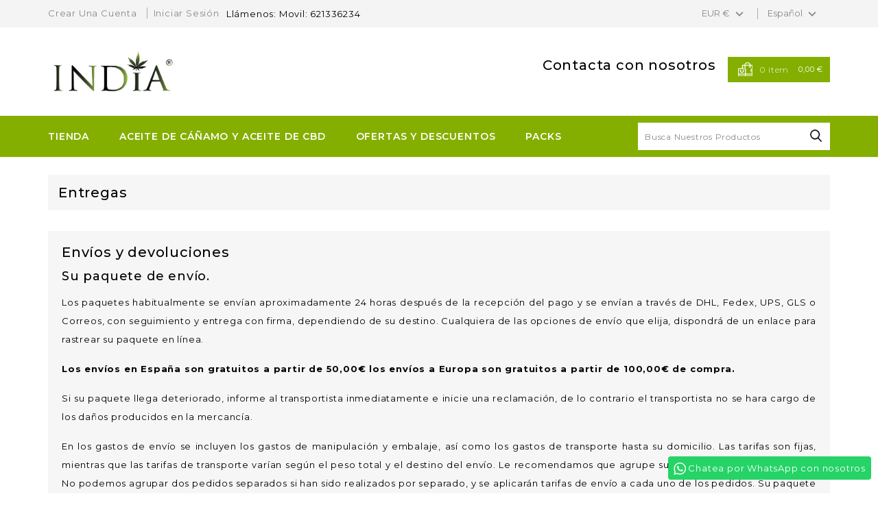

--- FILE ---
content_type: text/html; charset=utf-8
request_url: https://indiacosmetics.es/es/content/1-entregas
body_size: 10365
content:
<!doctype html>
<html lang="es">

  <head>
    
      
  <meta charset="utf-8">


  <meta http-equiv="x-ua-compatible" content="ie=edge">



  <title>Entregas</title>
  <meta name="description" content="Nuestros términos y condiciones de entrega indiacosmetics">
  <meta name="keywords" content="conditions, delivery, delay, shipment, pack, Entrega, condicones, terminos, indiacosmetics">
  <link href="//fonts.googleapis.com/css?family=Open+Sans:300,400,600,700,800" rel="stylesheet"> 
  <link href="//fonts.googleapis.com/css?family=Montserrat:200,300,400,500,600,700,800,900" rel="stylesheet">       
      
                  <link rel="alternate" href="https://indiacosmetics.es/en/content/1-delivery" hreflang="en-us">
                  <link rel="alternate" href="https://indiacosmetics.es/ca/content/1-lliuraments" hreflang="ca-es">
                  <link rel="alternate" href="https://indiacosmetics.es/es/content/1-entregas" hreflang="es-es">
                  <link rel="alternate" href="https://indiacosmetics.es/fr/content/1-livraisons" hreflang="fr-fr">
        



  <meta name="viewport" content="width=device-width, initial-scale=1">



  <link rel="icon" type="image/vnd.microsoft.icon" href="/img/favicon.ico?1641811243">
  <link rel="shortcut icon" type="image/x-icon" href="/img/favicon.ico?1641811243">



    <link rel="stylesheet" href="https://indiacosmetics.es/themes/allura/assets/cache/theme-acd5fe58.css" type="text/css" media="all">




  

  <script type="text/javascript">
        var prestashop = {"cart":{"products":[],"totals":{"total":{"type":"total","label":"Total","amount":0,"value":"0,00\u00a0\u20ac"},"total_including_tax":{"type":"total","label":"Total (impuestos incl.)","amount":0,"value":"0,00\u00a0\u20ac"},"total_excluding_tax":{"type":"total","label":"Total (impuestos excl.)","amount":0,"value":"0,00\u00a0\u20ac"}},"subtotals":{"products":{"type":"products","label":"Subtotal","amount":0,"value":"0,00\u00a0\u20ac"},"discounts":null,"shipping":{"type":"shipping","label":"Transporte","amount":0,"value":"Gratis"},"tax":{"type":"tax","label":"Impuestos incluidos","amount":0,"value":"0,00\u00a0\u20ac"}},"products_count":0,"summary_string":"0 art\u00edculos","vouchers":{"allowed":1,"added":[]},"discounts":[],"minimalPurchase":0,"minimalPurchaseRequired":""},"currency":{"name":"Euro","iso_code":"EUR","iso_code_num":"978","sign":"\u20ac"},"customer":{"lastname":null,"firstname":null,"email":null,"birthday":null,"newsletter":null,"newsletter_date_add":null,"optin":null,"website":null,"company":null,"siret":null,"ape":null,"is_logged":false,"gender":{"type":null,"name":null},"addresses":[]},"language":{"name":"Espa\u00f1ol (Spanish)","iso_code":"es","locale":"es-ES","language_code":"es-es","is_rtl":"0","date_format_lite":"d\/m\/Y","date_format_full":"d\/m\/Y H:i:s","id":4},"page":{"title":"","canonical":null,"meta":{"title":"Entregas","description":"Nuestros t\u00e9rminos y condiciones de entrega indiacosmetics","keywords":"conditions, delivery, delay, shipment, pack, Entrega, condicones, terminos, indiacosmetics","robots":"index"},"page_name":"cms","body_classes":{"lang-es":true,"lang-rtl":false,"country-ES":true,"currency-EUR":true,"layout-full-width":true,"page-cms":true,"tax-display-enabled":true,"cms-id-1":true},"admin_notifications":[]},"shop":{"name":"Indiacosmetics Espa\u00f1a","logo":"\/img\/india-cosmetics-logo-1641811243.jpg","stores_icon":"\/img\/logo_stores.png","favicon":"\/img\/favicon.ico"},"urls":{"base_url":"https:\/\/indiacosmetics.es\/","current_url":"https:\/\/indiacosmetics.es\/es\/content\/1-entregas","shop_domain_url":"https:\/\/indiacosmetics.es","img_ps_url":"https:\/\/indiacosmetics.es\/img\/","img_cat_url":"https:\/\/indiacosmetics.es\/img\/c\/","img_lang_url":"https:\/\/indiacosmetics.es\/img\/l\/","img_prod_url":"https:\/\/indiacosmetics.es\/img\/p\/","img_manu_url":"https:\/\/indiacosmetics.es\/img\/m\/","img_sup_url":"https:\/\/indiacosmetics.es\/img\/su\/","img_ship_url":"https:\/\/indiacosmetics.es\/img\/s\/","img_store_url":"https:\/\/indiacosmetics.es\/img\/st\/","img_col_url":"https:\/\/indiacosmetics.es\/img\/co\/","img_url":"https:\/\/indiacosmetics.es\/themes\/allura\/assets\/img\/","css_url":"https:\/\/indiacosmetics.es\/themes\/allura\/assets\/css\/","js_url":"https:\/\/indiacosmetics.es\/themes\/allura\/assets\/js\/","pic_url":"https:\/\/indiacosmetics.es\/upload\/","pages":{"address":"https:\/\/indiacosmetics.es\/es\/direccion","addresses":"https:\/\/indiacosmetics.es\/es\/direcciones","authentication":"https:\/\/indiacosmetics.es\/es\/iniciar-sesion","cart":"https:\/\/indiacosmetics.es\/es\/carrito","category":"https:\/\/indiacosmetics.es\/es\/index.php?controller=category","cms":"https:\/\/indiacosmetics.es\/es\/index.php?controller=cms","contact":"https:\/\/indiacosmetics.es\/es\/contactenos","discount":"https:\/\/indiacosmetics.es\/es\/descuento","guest_tracking":"https:\/\/indiacosmetics.es\/es\/seguimiento-pedido-invitado","history":"https:\/\/indiacosmetics.es\/es\/historial-compra","identity":"https:\/\/indiacosmetics.es\/es\/datos-personales","index":"https:\/\/indiacosmetics.es\/es\/","my_account":"https:\/\/indiacosmetics.es\/es\/mi-cuenta","order_confirmation":"https:\/\/indiacosmetics.es\/es\/confirmacion-pedido","order_detail":"https:\/\/indiacosmetics.es\/es\/index.php?controller=order-detail","order_follow":"https:\/\/indiacosmetics.es\/es\/seguimiento-pedido","order":"https:\/\/indiacosmetics.es\/es\/pedido","order_return":"https:\/\/indiacosmetics.es\/es\/index.php?controller=order-return","order_slip":"https:\/\/indiacosmetics.es\/es\/facturas-abono","pagenotfound":"https:\/\/indiacosmetics.es\/es\/pagina-no-encontrada","password":"https:\/\/indiacosmetics.es\/es\/recuperar-contrase\u00f1a","pdf_invoice":"https:\/\/indiacosmetics.es\/es\/index.php?controller=pdf-invoice","pdf_order_return":"https:\/\/indiacosmetics.es\/es\/index.php?controller=pdf-order-return","pdf_order_slip":"https:\/\/indiacosmetics.es\/es\/index.php?controller=pdf-order-slip","prices_drop":"https:\/\/indiacosmetics.es\/es\/productos-rebajados","product":"https:\/\/indiacosmetics.es\/es\/index.php?controller=product","search":"https:\/\/indiacosmetics.es\/es\/busqueda","sitemap":"https:\/\/indiacosmetics.es\/es\/mapa del sitio","stores":"https:\/\/indiacosmetics.es\/es\/tiendas","supplier":"https:\/\/indiacosmetics.es\/es\/proveedor","register":"https:\/\/indiacosmetics.es\/es\/iniciar-sesion?create_account=1","order_login":"https:\/\/indiacosmetics.es\/es\/pedido?login=1"},"alternative_langs":{"en-us":"https:\/\/indiacosmetics.es\/en\/content\/1-delivery","ca-es":"https:\/\/indiacosmetics.es\/ca\/content\/1-lliuraments","es-es":"https:\/\/indiacosmetics.es\/es\/content\/1-entregas","fr-fr":"https:\/\/indiacosmetics.es\/fr\/content\/1-livraisons"},"theme_assets":"\/themes\/allura\/assets\/","actions":{"logout":"https:\/\/indiacosmetics.es\/es\/?mylogout="},"no_picture_image":{"bySize":{"small_default":{"url":"https:\/\/indiacosmetics.es\/img\/p\/es-default-small_default.jpg","width":98,"height":98},"cart_default":{"url":"https:\/\/indiacosmetics.es\/img\/p\/es-default-cart_default.jpg","width":125,"height":125},"home_default":{"url":"https:\/\/indiacosmetics.es\/img\/p\/es-default-home_default.jpg","width":270,"height":270},"medium_default":{"url":"https:\/\/indiacosmetics.es\/img\/p\/es-default-medium_default.jpg","width":452,"height":452},"large_default":{"url":"https:\/\/indiacosmetics.es\/img\/p\/es-default-large_default.jpg","width":1000,"height":1000}},"small":{"url":"https:\/\/indiacosmetics.es\/img\/p\/es-default-small_default.jpg","width":98,"height":98},"medium":{"url":"https:\/\/indiacosmetics.es\/img\/p\/es-default-home_default.jpg","width":270,"height":270},"large":{"url":"https:\/\/indiacosmetics.es\/img\/p\/es-default-large_default.jpg","width":1000,"height":1000},"legend":""}},"configuration":{"display_taxes_label":true,"display_prices_tax_incl":true,"is_catalog":false,"show_prices":true,"opt_in":{"partner":true},"quantity_discount":{"type":"price","label":"Precio"},"voucher_enabled":1,"return_enabled":1},"field_required":[],"breadcrumb":{"links":[{"title":"Inicio","url":"https:\/\/indiacosmetics.es\/es\/"},{"title":"Entregas","url":"https:\/\/indiacosmetics.es\/es\/content\/1-entregas"}],"count":2},"link":{"protocol_link":"https:\/\/","protocol_content":"https:\/\/"},"time":1768371054,"static_token":"5fe1639a22cf7217ada92aef6ec0c5a6","token":"cff6655c4cf45c8ce0d54e5d2c69c71a"};
        var prestashopFacebookAjaxController = "https:\/\/indiacosmetics.es\/es\/module\/ps_facebook\/Ajax";
        var psemailsubscription_subscription = "https:\/\/indiacosmetics.es\/es\/module\/ps_emailsubscription\/subscription";
        var psr_icon_color = "#F19D76";
      </script>



  
  <script type="text/javascript">
    (window.gaDevIds=window.gaDevIds||[]).push('d6YPbH');
    (function(i,s,o,g,r,a,m){i['GoogleAnalyticsObject']=r;i[r]=i[r]||function(){
      (i[r].q=i[r].q||[]).push(arguments)},i[r].l=1*new Date();a=s.createElement(o),
      m=s.getElementsByTagName(o)[0];a.async=1;a.src=g;m.parentNode.insertBefore(a,m)
    })(window,document,'script','https://www.google-analytics.com/analytics.js','ga');

          ga('create', 'UA-179677905-1', 'auto');
                      ga('send', 'pageview');
        ga('require', 'ec');
  </script>

 <style>
	.lgcookieslaw_banner {
		display:table;
		width:100%;
		position:fixed;
		left:0;
		repeat-x scroll left top;
		background: #84af00;
		border-color: #84af00;
		border-left: 1px solid #84af00;
		border-radius: 3px 3px 3px 3px;
		border-right: 1px solid #84af00;
		color: #160500 !important;
		z-index: 99999;
		border-style: solid;
		border-width: 1px;
		margin: 0;
		outline: medium none;
		text-align: center;
		vertical-align: middle;
		text-shadow: 0 0 0 0;
		-webkit-box-shadow: 0px 1px 5px 0px #008924;
		-moz-box-shadow:    0px 1px 5px 0px #008924;
		box-shadow:         0px 1px 5px 0px #008924;
		font-size: 12px;
	
		bottom:0;;
		opacity:0.9;
	
	}

	.lgcookieslaw_banner > form
	{
		position:relative;
	}

	.lgcookieslaw_banner span.lgcookieslaw_btn
	{
		border-color: #006411 !important;
		background: #006411 !important;
		color: #FFFFFF !important;
		text-align: center;
		margin: 5px 0px 5px 0px;
		padding: 5px 5px;
		display: inline-block;
		border: 0;
		font-weight: bold;
		height: 26px;
		line-height: 16px;
		width: auto;
		font-size: 12px;
		cursor: pointer;
	}

	.lgcookieslaw_banner span:hover.lgcookieslaw_btn
	{
		moz-opacity:0.85;
		opacity: 0.85;
		filter: alpha(opacity=85);
	}

	.lgcookieslaw_banner a.lgcookieslaw_btn
	{
		border-color: #3cccff;
		background: #3cccff;
		color: #FFFFFF !important;
		margin: 5px 0px 5px 0px;
		text-align: center;
		padding: 5px 5px;
		display: inline-block;
		border: 0;
		font-weight: bold;
		height: 26px;
		line-height: 16px;
		width: auto;
		font-size: 12px;
	}

	@media (max-width: 768px) {
		.lgcookieslaw_banner span.lgcookieslaw_btn,
		.lgcookieslaw_banner a.lgcookieslaw_btn {
			height: auto;
		}
	}

	.lgcookieslaw_banner a:hover.lgcookieslaw_btn
	{
		border-color: #3cccff;
		background: #3cccff;
		color: #FFFFFF !important;
		moz-opacity:0.85;
		opacity: 0.85;
		filter: alpha(opacity=85);
	}

	.lgcookieslaw_close_banner_btn
	{
		cursor:pointer;
		height:21px;
		max-width:21px;
		width:21px;
	}

	.lgcookieslaw_container {
		display:table;
		margin: 0 auto;
	}

	.lgcookieslaw_button_container {
		display:table-cell;
		padding:0px;
		vertical-align: middle;
	}

	.lgcookieslaw_button_container div{
		display:table-cell;
		padding: 0px 4px 0px 0px;
		vertical-align: middle;
	}

	.lgcookieslaw_message {
		display:table-cell;
		font-size: 12px;
		padding:2px 5px 5px 5px;
		vertical-align: middle;
	}

	.lgcookieslaw_message p {
		margin: 0;
		color: #160500 !important;
	}

	.lgcookieslaw_btn-close {
		position:absolute;
		right:5px;
		top:5px;
	}
</style>

<script type="text/javascript">
    function closeinfo(accept)
    {
        var banners = document.getElementsByClassName("lgcookieslaw_banner");
        if( banners ) {
            for (var i = 0; i < banners.length; i++) {
                banners[i].style.display = 'none';
            }
        }

        if (typeof accept != 'undefined' && accept == true) {
            setCookie("__lglaw", 1, 31536000);
        }
    }

    function checkLgCookie()
    {
        return document.cookie.match(/^(.*;)?\s*__lglaw\s*=\s*[^;]+(.*)?$/);
    }

    function setCookie(cname, cvalue, exdays) {
        var d = new Date();
        d.setTime(d.getTime() + (exdays * 1000));
        var expires = "expires=" + d.toUTCString();
        document.cookie = cname + "=" + cvalue + ";" + expires + ";path=/";
    }

    var lgbtnclick = function(){
        var buttons = document.getElementsByClassName("lgcookieslaw_btn_accept");
        if( buttons != null ) {
            for (var i = 0; i < buttons.length; i++) {
                buttons[i].addEventListener("click", function () {
                    closeinfo(true);
                                        location.reload(true);
                                        
                });
            }
        }
    };

    window.addEventListener('load',function(){
        if( checkLgCookie() ) {
            closeinfo();
        } else {
            
                        
            lgbtnclick();
        }
    });

</script>




    
  </head>

  <body id="cms" class="lang-es country-es currency-eur layout-full-width page-cms tax-display-enabled cms-id-1">

    
              <a class="whatsappchat-anchor allura whatsappchat-anchor1" target="_blank" href="https://web.whatsapp.com/send?l=es&amp;phone=34621336234&amp;text= " rel="noopener noreferrer">        <div class="whatsapp whatsapp_1 whatsapp-badge bottom-right"
            >
            <span style="background-color: #25d366">
                <i class="whatsapp-icon" ></i>
                Chatea por WhatsApp con nosotros            </span>
        </div>
    </a>    
    

    <main>
      
              

      <header id="header">
        
          
  <div class="header-banner">
    
  </div>



  <nav class="header-nav">
    <div class="container">
      <div class="row">
        <div class="hidden-sm-down">
          <div class="col-md-5 col-xs-12 left-nav">
            <div id="_desktop_user_info" class="dropdown js-dropdown">
  <div class="account-button" data-toggle="dropdown">
    Cuenta

    <i class="material-icons">keyboard_arrow_down</i>
  </div>
  <div class="user-info dropdown-menu">
          <a class="create" 
        href="https://indiacosmetics.es/es/iniciar-sesion?create_account=1"
        title="crear una cuenta de cliente"
        rel="nofollow"
      >
       <!--  <i class="material-icons">create_new_folder</i> -->
        <span class="">Crear una cuenta
</span>
      </a>

      <a class="login" 
        href="https://indiacosmetics.es/es/mi-cuenta"
        title="Acceda a su cuenta de cliente"
        rel="nofollow"
      >
        <!-- <i class="material-icons">lock</i> -->
        <span class="">Iniciar sesión</span>
      </a>
      </div>
</div>
<div id="_desktop_contact_link">
  <div id="contact-link">
                Llámenos: <span>Movil: 621336234</span>
      </div>
</div>

          </div>
          <div class="col-md-7 right-nav">
              <div id="_desktop_currency_selector">
  <div class="currency-selector dropdown js-dropdown">
    <span id="currency-selector-label">Moneda:</span>
    <button data-target="#" data-toggle="dropdown" class="hidden-sm-down btn-unstyle" aria-haspopup="true" aria-expanded="false" aria-label="Selector desplegable de moneda">
      <span class="expand-more _gray-darker">EUR €</span>
      <i class="material-icons">keyboard_arrow_down</i>
    </button>
    <ul class="dropdown-menu hidden-sm-down" aria-labelledby="currency-selector-label">
              <li  class="current" >
          <a title="Euro" rel="nofollow" href="https://indiacosmetics.es/es/content/1-entregas?SubmitCurrency=1&amp;id_currency=5" class="dropdown-item">EUR €</a>
        </li>
              <li >
          <a title="Libra esterlina" rel="nofollow" href="https://indiacosmetics.es/es/content/1-entregas?SubmitCurrency=1&amp;id_currency=4" class="dropdown-item">GBP £</a>
        </li>
          </ul>
    <select class="link hidden-md-up" aria-labelledby="currency-selector-label">
              <option value="https://indiacosmetics.es/es/content/1-entregas?SubmitCurrency=1&amp;id_currency=5" selected="selected">EUR €</option>
              <option value="https://indiacosmetics.es/es/content/1-entregas?SubmitCurrency=1&amp;id_currency=4">GBP £</option>
          </select>
  </div>
</div>
<div id="_desktop_language_selector">
  <div class="language-selector-wrapper">
    <!-- <span id="language-selector-label" class="hidden-md-up">Idioma:</span> -->
    <div class="language-selector dropdown js-dropdown">
      <button data-toggle="dropdown" class="hidden-sm-down btn-unstyle" aria-haspopup="true" aria-expanded="false" aria-label="Selector desplegable de idioma">
        <span class="expand-more">Español</span>
        <i class="material-icons">keyboard_arrow_down</i>
      </button>
      <ul class="dropdown-menu hidden-sm-down" aria-labelledby="language-selector-label">
                  <li >
            <a href="https://indiacosmetics.es/en/content/1-delivery" class="dropdown-item">English</a>
          </li>
                  <li >
            <a href="https://indiacosmetics.es/ca/content/1-lliuraments" class="dropdown-item">Català</a>
          </li>
                  <li  class="current" >
            <a href="https://indiacosmetics.es/es/content/1-entregas" class="dropdown-item">Español</a>
          </li>
                  <li >
            <a href="https://indiacosmetics.es/fr/content/1-livraisons" class="dropdown-item">Français</a>
          </li>
              </ul>
      <select class="link hidden-md-up" aria-labelledby="language-selector-label">
                  <option value="https://indiacosmetics.es/en/content/1-delivery">English</option>
                  <option value="https://indiacosmetics.es/ca/content/1-lliuraments">Català</option>
                  <option value="https://indiacosmetics.es/es/content/1-entregas" selected="selected">Español</option>
                  <option value="https://indiacosmetics.es/fr/content/1-livraisons">Français</option>
              </select>
    </div>
  </div>
</div>

          </div>
        </div>
        <div class="hidden-md-up text-sm-center mobile">
          <div class="float-xs-left" id="menu-icon">
            <i class="material-icons d-inline">&#xE5D2;</i>
          </div>
          <div  class="float-xs-right dropdown js-dropdown" id="_mobile_cart"></div>
          <div class="float-xs-right dropdown js-dropdown" id="_mobile_user_info"></div>
          <div class="top-logo" id="_mobile_logo"></div>
          <div class="clearfix"></div>
        </div>
      </div>
    </div>
  </nav>



  <div class="header-top">
    <div class="container">
       <div class="row">
        <div class="col-md-2 hidden-sm-down" id="_desktop_logo">
                            <a href="https://indiacosmetics.es/">
                  <img class="logo img-responsive" src="/img/india-cosmetics-logo-1641811243.jpg" alt="Indiacosmetics España">
                </a>
                    </div>
        
          <div id="_desktop_cart" class="dropdown js-dropdown">
  <div class="blockcart cart-preview inactive" data-refresh-url="//indiacosmetics.es/es/module/ps_shoppingcart/ajax" >
    <div class="header" data-toggle="dropdown">

        <i class="material-icons shopping-cart">shopping_basket</i>
        <span class="cart-products-count">0</span>
        <span class="hidden-sm-down shopping-cart-title">Carrito</span>
        <div class="shopping_cart_data">
         
                    <span class="cart-products-count">0 item</span>
                    <span class="total-price">0,00 €</span>
        </div>


    </div>
             <div class="cart-drop-contents dropdown-menu">
                <span class="no-item">No hay ningún artículo en su carrito</span>
            </div>
      </div>
</div>
<div id="custom-callus" class="customcallus mt-3">
		
  			<h2><a href="https://indiacosmetics.es/es/contactenos" target="_blank" rel="noreferrer noopener">Contacta con nosotros</a></h2>
		
</div>
        
                
                    
                
                                
                    
                    
                
                    
                                                                                                        
                    
                
                
    
                
                
                
                

                
                            
        
        
        
        
                    
                                        
    
                
        
            
          <div class="clearfix"></div>
       
      </div>
	 </div>
   <div class="header-nav-fullwidth">
	 <div class="container">
       <div class="row">
	   		

<div class="menu js-top-menu position-static hidden-sm-down" id="_desktop_top_menu">
    
          <ul class="top-menu" id="top-menu" data-depth="0">
                    <li class="category" id="category-70">
                          <a
                class="dropdown-item"
                href="https://indiacosmetics.es/es/70-tienda" data-depth="0"
                              >
                                                                      <span class="float-xs-right hidden-md-up">
                    <span data-target="#top_sub_menu_84087" data-toggle="collapse" class="navbar-toggler collapse-icons">
                      <i class="material-icons add">&#xE313;</i>
                      <i class="material-icons remove">&#xE316;</i>
                    </span>
                  </span>
                                TIENDA
              </a>
                            <div  class="popover sub-menu js-sub-menu collapse" id="top_sub_menu_84087">
                
          <ul class="top-menu"  data-depth="1">
                    <li class="category" id="category-21">
                          <a
                class="dropdown-item dropdown-submenu"
                href="https://indiacosmetics.es/es/21-cosmetica-cbd" data-depth="1"
                              >
                                                                      <span class="float-xs-right hidden-md-up">
                    <span data-target="#top_sub_menu_49198" data-toggle="collapse" class="navbar-toggler collapse-icons">
                      <i class="material-icons add">&#xE313;</i>
                      <i class="material-icons remove">&#xE316;</i>
                    </span>
                  </span>
                                Cosmética CBD
              </a>
                            <div  class="collapse" id="top_sub_menu_49198">
                
          <ul class="top-menu"  data-depth="2">
                    <li class="category" id="category-39">
                          <a
                class="dropdown-item"
                href="https://indiacosmetics.es/es/39-cuidado-del-cabello" data-depth="2"
                              >
                                Cuidado del cabello
              </a>
                          </li>
                    <li class="category" id="category-38">
                          <a
                class="dropdown-item"
                href="https://indiacosmetics.es/es/38-cuidado-de-la-piel" data-depth="2"
                              >
                                Cuidado de la piel
              </a>
                          </li>
                    <li class="category" id="category-64">
                          <a
                class="dropdown-item"
                href="https://indiacosmetics.es/es/64-fragancias-canamo" data-depth="2"
                              >
                                Fragancias cáñamo
              </a>
                          </li>
              </ul>
       <div class="menu-banners">          
                  </div>
    
              </div>
                          </li>
                    <li class="category" id="category-61">
                          <a
                class="dropdown-item dropdown-submenu"
                href="https://indiacosmetics.es/es/61-suplementos" data-depth="1"
                              >
                                Suplementos
              </a>
                          </li>
                    <li class="category" id="category-62">
                          <a
                class="dropdown-item dropdown-submenu"
                href="https://indiacosmetics.es/es/62-fisioterapia-y-masajes" data-depth="1"
                              >
                                FISIOTERAPIA Y MASAJES
              </a>
                          </li>
                    <li class="category" id="category-22">
                          <a
                class="dropdown-item dropdown-submenu"
                href="https://indiacosmetics.es/es/22-aceites-naturales" data-depth="1"
                              >
                                Aceites naturales
              </a>
                          </li>
                    <li class="category" id="category-59">
                          <a
                class="dropdown-item dropdown-submenu"
                href="https://indiacosmetics.es/es/59-medicina-natural" data-depth="1"
                              >
                                MEDICINA NATURAL
              </a>
                          </li>
                    <li class="category" id="category-40">
                          <a
                class="dropdown-item dropdown-submenu"
                href="https://indiacosmetics.es/es/40-packs-" data-depth="1"
                              >
                                Packs
              </a>
                          </li>
                    <li class="category" id="category-20">
                          <a
                class="dropdown-item dropdown-submenu"
                href="https://indiacosmetics.es/es/20-lo-mas-popular" data-depth="1"
                              >
                                Lo más popular
              </a>
                          </li>
              </ul>
       <div class="menu-banners">          
                  </div>
    
              </div>
                          </li>
                    <li class="category" id="category-60">
                          <a
                class="dropdown-item"
                href="https://indiacosmetics.es/es/60-aceite-de-canamo-y-aceite-de-cbd" data-depth="0"
                              >
                                ACEITE DE CÁÑAMO Y ACEITE DE CBD
              </a>
                          </li>
                    <li class="category" id="category-49">
                          <a
                class="dropdown-item"
                href="https://indiacosmetics.es/es/49--ofertes-i-descomptes" data-depth="0"
                              >
                                OFERTAS Y DESCUENTOS
              </a>
                          </li>
                    <li class="category" id="category-40">
                          <a
                class="dropdown-item"
                href="https://indiacosmetics.es/es/40-packs-" data-depth="0"
                              >
                                Packs
              </a>
                          </li>
              </ul>
       <div class="menu-banners">          
                  </div>
    
    <div class="clearfix"></div>
</div>
<!-- Block search module TOP -->
<div id="search_widget" class="search-widget" data-search-controller-url="//indiacosmetics.es/es/busqueda">
<span class="search-toggle-btn" data-search-controller-url="//indiacosmetics.es/es/busqueda" data-target=".search-toggle" data-toggle="collapse" ></span>	
<div class="search-toggle collapse ">
<form method="get" action="//indiacosmetics.es/es/busqueda">
<input type="hidden" name="controller" value="search">
<input type="text" name="s" value="" placeholder="Busca nuestros productos" aria-label="Buscar">
<button type="submit">
<i class="material-icons search">&#xE8B6;</i>
      <span class="hidden-xl-down">Buscar</span>
</button>
</form>
</div>
</div>
<!-- /Block search module TOP -->

	   </div>
	 </div>
  </div>
  </div>
	 <div class="container">
       <div class="row">
		  <div id="mobile_top_menu_wrapper" class="row hidden-md-up" style="display:none;">
			<div class="js-top-menu mobile" id="_mobile_top_menu"></div>
			<div class="js-top-menu-bottom">
			  <div id="_mobile_currency_selector"></div>
			  <div id="_mobile_language_selector"></div>
			  <div id="_mobile_contact_link"></div>
			</div>
		  </div>
		 </div>
    </div>
  
  

        
      </header>
      <div class="loader visible"></div>
      
        
<aside id="notifications">
  <div class="container">
    
    
    
      </div>
</aside>
      

      <section id="wrapper">
        
			
     
	  		<div class="container">	
          <div class="row">
			      
      
         

          

          
  <div id="content-wrapper">
    
    

  <section id="main">

    
      
        <header class="page-header">
          <h1>
  Entregas
</h1>
        </header>
      
    

    
  <section id="content" class="page-content page-cms page-cms-1">

    
      <h2 style="text-align:justify;">Envíos y devoluciones</h2>
<h3 style="text-align:justify;">Su paquete de envío. </h3>
<p style="text-align:justify;">Los paquetes habitualmente se envían aproximadamente 24 horas después de la recepción del pago y se envían a través de DHL, Fedex, UPS, GLS o Correos, con seguimiento y entrega con firma, dependiendo de su destino. Cualquiera de las opciones de envío que elija, dispondrá de un enlace para rastrear su paquete en línea.</p>
<p style="text-align:justify;"><strong>Los envíos en España son gratuitos a partir de 50,00€ los envíos a Europa son gratuitos a partir de 100,00€ de compra.</strong></p>
<p style="text-align:justify;">Si su paquete llega deteriorado, informe al transportista inmediatamente e inicie una reclamación, de lo contrario el transportista no se hara cargo de los daños producidos en la mercancía.</p>
<p style="text-align:justify;">En los gastos de envío se incluyen los gastos de manipulación y embalaje, así como los gastos de transporte hasta su domicilio. Las tarifas son fijas, mientras que las tarifas de transporte varían según el peso total y el destino del envío. Le recomendamos que agrupe sus artículos en un solo pedido. No podemos agrupar dos pedidos separados si han sido realizados por separado, y se aplicarán tarifas de envío a cada uno de los pedidos. Su paquete será enviado bajo su responsabilidad y usted asume los riesgos, consulte nuestras tarifas especiales con seguro incluido, tenemos especial cuidado al embalar los objetos frágiles y los paquetes son adecuados para llegar a destino sin incidencias.<br /><br />Las cajas están hechas especialmente para conservar el producto intacto y sus artículos están muy bien protegidos.</p>
<p style="text-align:justify;">Indiacosmetics España</p>
    

    
      
    

    
      
    

  </section>


    
      <footer class="page-footer">
        
          <!-- Footer content -->
        
      </footer>
    

  </section>


    
  </div>


          
		    
		  </div>
    </div>
		        
      </section>

      <footer id="footer">
				
				   <div class="footer-container">
  <div class="container">
    <div class="row">
      
        <div class="col-md-6 links link-block">
  <div class="row">
      <div class="col-md-4 wrapper link-child">
      <p class="h3 hidden-sm-down">Productos</p>
            <div class="title clearfix hidden-md-up" data-target="#footer_sub_menu_84905" data-toggle="collapse">
        <span class="h3">Productos</span>
        <span class="float-xs-right">
          <span class="navbar-toggler collapse-icons">
            <i class="material-icons add">&#xE313;</i>
            <i class="material-icons remove">&#xE316;</i>
          </span>
        </span>
      </div>
      <ul id="footer_sub_menu_84905" class="collapse">
                  <li>
            <a
                id="link-cms-page-19-1"
                class="cms-page-link"
                href="https://indiacosmetics.es/es/content/19-dosage-calculator"
                title=""
                            >
              Dosage calculator
            </a>
          </li>
                  <li>
            <a
                id="link-cms-page-20-1"
                class="cms-page-link"
                href="https://indiacosmetics.es/es/content/20-certificados"
                title=""
                            >
              Certificados
            </a>
          </li>
                  <li>
            <a
                id="link-product-page-prices-drop-1"
                class="cms-page-link"
                href="https://indiacosmetics.es/es/productos-rebajados"
                title="Our special products"
                            >
              Ofertas
            </a>
          </li>
                  <li>
            <a
                id="link-product-page-best-sales-1"
                class="cms-page-link"
                href="https://indiacosmetics.es/es/mas-vendidos"
                title="Los más vendidos"
                            >
              Los más vendidos
            </a>
          </li>
              </ul>
    </div>
      <div class="col-md-4 wrapper link-child">
      <p class="h3 hidden-sm-down">Nuestra empresa</p>
            <div class="title clearfix hidden-md-up" data-target="#footer_sub_menu_27639" data-toggle="collapse">
        <span class="h3">Nuestra empresa</span>
        <span class="float-xs-right">
          <span class="navbar-toggler collapse-icons">
            <i class="material-icons add">&#xE313;</i>
            <i class="material-icons remove">&#xE316;</i>
          </span>
        </span>
      </div>
      <ul id="footer_sub_menu_27639" class="collapse">
                  <li>
            <a
                id="link-cms-page-1-2"
                class="cms-page-link"
                href="https://indiacosmetics.es/es/content/1-entregas"
                title="Nuestros términos y condiciones de entrega indiacosmetics"
                            >
              Entregas
            </a>
          </li>
                  <li>
            <a
                id="link-cms-page-2-2"
                class="cms-page-link"
                href="https://indiacosmetics.es/es/content/2-aviso-legal-y-politica-de-privacidad"
                title="Aviso Legal"
                            >
              Aviso Legal y política de privacidad
            </a>
          </li>
                  <li>
            <a
                id="link-cms-page-3-2"
                class="cms-page-link"
                href="https://indiacosmetics.es/es/content/3-terminos-y-condiciones-de-uso"
                title="Nuestros términos y condiciones de uso indiacosmetics"
                            >
              Términos y condiciones de uso
            </a>
          </li>
                  <li>
            <a
                id="link-cms-page-5-2"
                class="cms-page-link"
                href="https://indiacosmetics.es/es/content/5-pago-seguro"
                title="Nuestros métodos de pago seguro"
                            >
              Pago seguro
            </a>
          </li>
                  <li>
            <a
                id="link-cms-page-18-2"
                class="cms-page-link"
                href="https://indiacosmetics.es/es/content/18-prensa"
                title="Noticias y prensa sobre nuestros productos con aceite de cáñamo"
                            >
              Prensa
            </a>
          </li>
                  <li>
            <a
                id="link-custom-page-contacta-con-nosotros-2"
                class="custom-page-link"
                href="https://indiacosmetics.es/es/contactenos"
                title=""
                            >
              Contacta con nosotros
            </a>
          </li>
                  <li>
            <a
                id="link-custom-page-mapa-del-sitio-2"
                class="custom-page-link"
                href="https://indiacosmetics.es/es/mapa%20del%20sitio"
                title=""
                            >
              Mapa del sitio
            </a>
          </li>
                  <li>
            <a
                id="link-custom-page-nuestras-tiendas-2"
                class="custom-page-link"
                href="https://indiacosmetics.es/es/tiendas"
                title=""
                            >
              Nuestras tiendas
            </a>
          </li>
              </ul>
    </div>
    </div>
</div>
<div class="block_newsletter col-lg-8 col-md-12 col-sm-12 links">
 
    <div class="newsletter-block">
     <div class="newsletter-description">
      <p id="block-newsletter-label" class="newsletter-title">Boletín de noticias
 </p>
    </div>

    <div class="title clearfix hidden-md-up" data-target="#footer_newsletter" data-toggle="collapse">
        <span class="h3">Boletín de noticias
</span>
        <span class="float-xs-right">
          <span class="navbar-toggler collapse-icons">
            <i class="material-icons add">&#xE313;</i>
            <i class="material-icons remove">&#xE316;</i>
          </span>
        </span>
      </div>

    <div id="footer_newsletter" class="col-md-7 col-xs-12  block-newsletter-detail collapse">
       <div class="col-xs-12 block-newsletter-desc">
        
                              <p>Puede darse de baja en cualquier momento. Para ello, consulte nuestra información de contacto en el aviso legal.</p>
                                                          
    <div class="gdpr_consent gdpr_module_17">
        <span class="custom-checkbox">
            <label class="psgdpr_consent_message">
                <input id="psgdpr_consent_checkbox_17" name="psgdpr_consent_checkbox" type="checkbox" value="1" class="psgdpr_consent_checkboxes_17">
                <span><i class="material-icons rtl-no-flip checkbox-checked psgdpr_consent_icon"></i></span>
                <span>Acepto los términos y condiciones y la política de privacidad</span>            </label>
        </span>
    </div>


<script type="text/javascript">
    var psgdpr_front_controller = "https://indiacosmetics.es/es/module/psgdpr/FrontAjaxGdpr";
    psgdpr_front_controller = psgdpr_front_controller.replace(/\amp;/g,'');
    var psgdpr_id_customer = "0";
    var psgdpr_customer_token = "da39a3ee5e6b4b0d3255bfef95601890afd80709";
    var psgdpr_id_guest = "0";
    var psgdpr_guest_token = "a42033a7e0cdc1fd7fb8be0503d46008f999968b";

    document.addEventListener('DOMContentLoaded', function() {
        let psgdpr_id_module = "17";
        let parentForm = $('.gdpr_module_' + psgdpr_id_module).closest('form');

        let toggleFormActive = function() {
            let parentForm = $('.gdpr_module_' + psgdpr_id_module).closest('form');
            let checkbox = $('#psgdpr_consent_checkbox_' + psgdpr_id_module);
            let element = $('.gdpr_module_' + psgdpr_id_module);
            let iLoopLimit = 0;

            // by default forms submit will be disabled, only will enable if agreement checkbox is checked
            if (element.prop('checked') != true) {
                element.closest('form').find('[type="submit"]').attr('disabled', 'disabled');
            }
            $(document).on("change" ,'.psgdpr_consent_checkboxes_' + psgdpr_id_module, function() {
                if ($(this).prop('checked') == true) {
                    $(this).closest('form').find('[type="submit"]').removeAttr('disabled');
                } else {
                    $(this).closest('form').find('[type="submit"]').attr('disabled', 'disabled');
                }

            });
        }

        // Triggered on page loading
        toggleFormActive();

        $(document).on('submit', parentForm, function(event) {
            $.ajax({
                type: 'POST',
                url: psgdpr_front_controller,
                data: {
                    ajax: true,
                    action: 'AddLog',
                    id_customer: psgdpr_id_customer,
                    customer_token: psgdpr_customer_token,
                    id_guest: psgdpr_id_guest,
                    guest_token: psgdpr_guest_token,
                    id_module: psgdpr_id_module,
                },
                error: function (err) {
                    console.log(err);
                }
            });
        });
    });
</script>


                        </div>

      <form action="https://indiacosmetics.es/es/#footer" method="post">
        <div class="row">
          <div class="col-xs-12">
            
            <div class="input-wrapper">
              <input
                name="email"
                type="email"
                value=""
                placeholder="Su dirección de correo electrónico"
                aria-labelledby="block-newsletter-label"
              >
            </div>
            <input
              class="btn btn-primary float-xs-right hidden-xs-down"
              name="submitNewsletter"
              type="submit"
              value="Suscribirse"
            >
            <input
              class="btn btn-primary float-xs-right hidden-sm-up"
              name="submitNewsletter"
              type="submit"
              value="DE ACUERDO
"
            >
            <input type="hidden" name="action" value="0">
            <div class="clearfix"></div>
          </div>
          
        </div>
      </form>
     
    </div>
  </div>
</div>
<div class="block-contact col-md-3 links wrapper">
  <div class="hidden-sm-down">
    <p class="h4 text-uppercase block-contact-title">Información de la tienda</p></div>

     <div class="title clearfix hidden-md-up" data-target="#footer_contactinfo" data-toggle="collapse">
        <span class="h3">Información de la tienda</span>
        <span class="float-xs-right">
          <span class="navbar-toggler collapse-icons">
            <i class="material-icons add">&#xE313;</i>
            <i class="material-icons remove">&#xE316;</i>
          </span>
        </span>
      </div>

      <div  id="footer_contactinfo" class="collapse">
        <div class="contact">
      Indiacosmetics España<br />Torrellano<br />03320 Elche<br />Spain
    </div>
    <div class="callus"> 
              
                
        Llámenos: <span>Movil: 621336234</span>

            <br>
       </div>
      <div class="email">
              
                Envíenos un correo electrónico: <a href="mailto:info@indiacosmetics.es" class="dropdown">info@indiacosmetics.es</a>
          </div>
    </div>
</div>

      
    </div>
    <div class="row">
      
        <div class="footer-block">
	<div class="footer-about-block">
<h3 class="about-logo" style="text-align:center;">Los productos de CBD no son medicamentos y no pueden diagnosticar, tratar o curar enfermedades. Siempre consulte a su médico antes de comenzar un nuevo programa dietético</h3>
<h3 style="text-align:center;">INDIACOSMETICS ESPAÑA 33495432A Núm. RGSEAA 40.083203/A</h3>
</div>
</div>
      
    </div>
    
  </div>

  <div class="footer-bottom">
    <div class="container">
    <div class="row">
      <div class="footer-payment-block">
     
          <div id="custom-payments" class="custompayements mt-3">
	
  			<h2 style="text-align:center;">SISTEMAS DE PAGO SEGURO</h2>
<h4 style="text-align:center;">Redsys</h4>
<p style="text-align:center;">Redsys contribuye a hacer de España uno de los países en todo el mundo con MENOR ÍNDICE de fraude con tarjetas de pago. En un entorno con marcado perfil turístico, y por tanto de gran actividad comercial, Redsys marca la diferencia y mantiene LA INTEGRIDAD Y LA SEGURIDAD en pagos con tarjeta, aportando confianza a todas las partes y frustrando actividades ilícitas</p>
<p style="text-align:center;">Nuestro sistema de cobros garantiza un sistema de pago seguro en nuestro sitio web. </p>
<h3 style="text-align:center;">Visa, Mastercard, Bizum, transferencia Bancaria. Elija su modo de pago.</h3>
<p style="text-align:center;">Nuestra pasarela de pago seguro </p>
<h2><img src="https://indiacosmetics.es/img/cms/Video/visa%20MasterCard.png" alt="Visa, MasterCard" width="170" height="63" style="margin-left:auto;margin-right:auto;" /></h2>
<p></p>
		
</div>

      
    </div>
      <div class=" copyright">
        <p>
          
            <a class="_blank" href="https://indiacosmetics.es/" target="_blank">
              © 2026 - Software Ecommerce desarrollado por Inmunatur
            </a>
          
        </p>     
    </div>
    
      </div>
    </div>
  </div>
</div>

 <button onclick="backtotopFunction()" id="topbtn" title="Go to top">Top</button> 
				
      </footer>

    </main>

    
        <script type="text/javascript" src="https://indiacosmetics.es/themes/allura/assets/cache/bottom-95105a57.js" ></script>


    

    
       
    
  </body>

</html>

--- FILE ---
content_type: text/plain
request_url: https://www.google-analytics.com/j/collect?v=1&_v=j102&a=591373801&t=pageview&_s=1&dl=https%3A%2F%2Findiacosmetics.es%2Fes%2Fcontent%2F1-entregas&ul=en-us%40posix&dt=Entregas&sr=1280x720&vp=1280x720&_u=IEBAAEIJAAAAACAAI~&jid=1783681007&gjid=75464602&cid=1665782854.1768371056&tid=UA-179677905-1&_gid=874274450.1768371056&_r=1&_slc=1&did=d6YPbH&z=1690787840
body_size: -452
content:
2,cG-3M4WC71FT9